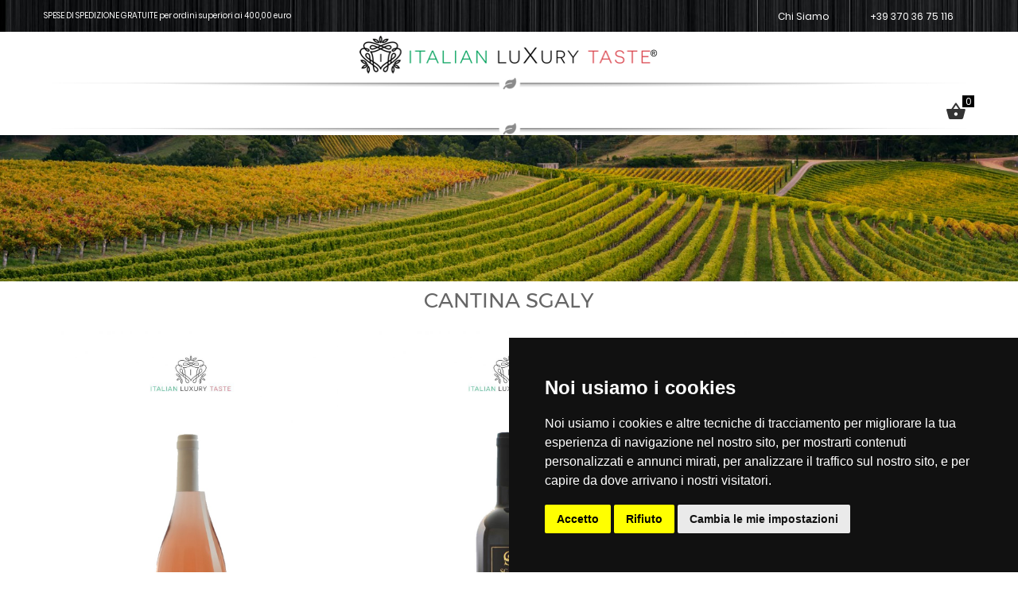

--- FILE ---
content_type: text/html; Charset=utf-8
request_url: https://www.italianluxurytaste.com/shop/prodotti_x_marchio.asp?marchio=CANTINA%20SGALY
body_size: 32729
content:

<!DOCTYPE html>
<html lang="it">
<head>
	<meta http-equiv="Content-Type" content="text/html; charset=iso-8859-1" />
<meta name="robots" content="index"/>
  <meta name="robots" content="ACAP allow-index"/>
  <meta name="keywords" content="italian luxury taste ," />
  <meta name="Description" content="Shop On Line - Dai migliori Vini,Champagne e Spumanti ai tartufi,la pasta ,il cioccolato ,le confetture e gli oli Selezioniamo i migliori prodotti Food and Wine da portare sulla tavola degli intenditori pi� esigenti di tutto il mondo. " />
  <title>ITALIAN LUXURY TASTE | Il Meglio del Gusto Italiano</title>
<meta name="author" content="Eshop Web Marketing">
<meta name="copyright" content="Eshop Web Marketing">
<meta http-equiv="Reply-to" content="info@eshopgroup.it">
<meta http-equiv="content-language" content="IT">

<link rel="shortcut icon" type="image/x-icon" href="favicon.ico">
    
    
    
    
	<meta charset="UTF-8">
	<meta name="viewport" content="width=device-width, initial-scale=1">
<!--===============================================================================================-->	
	<link rel="icon" type="image/png" href="images/icons/favicon.png"/>
<!--===============================================================================================-->
	<link rel="stylesheet" type="text/css" href="vendor/bootstrap/css/bootstrap.min.css">
<!--===============================================================================================-->
	<link rel="stylesheet" type="text/css" href="fonts/font-awesome-4.7.0/css/font-awesome.min.css">
<!--===============================================================================================-->
	<link rel="stylesheet" type="text/css" href="fonts/iconic/css/material-design-iconic-font.min.css">
<!--===============================================================================================-->
	<link rel="stylesheet" type="text/css" href="fonts/linearicons-v1.0.0/icon-font.min.css">
<!--===============================================================================================-->
	<link rel="stylesheet" type="text/css" href="vendor/animate/animate.css">
<!--===============================================================================================-->	
	<link rel="stylesheet" type="text/css" href="vendor/css-hamburgers/hamburgers.min.css">
<!--===============================================================================================-->
	<link rel="stylesheet" type="text/css" href="vendor/animsition/css/animsition.min.css">
<!--===============================================================================================-->
	<link rel="stylesheet" type="text/css" href="vendor/select2/select2.min.css">
<!--===============================================================================================-->	
	<link rel="stylesheet" type="text/css" href="vendor/daterangepicker/daterangepicker.css">
<!--===============================================================================================-->
	<link rel="stylesheet" type="text/css" href="vendor/slick/slick.css">
<!--===============================================================================================-->
	<link rel="stylesheet" type="text/css" href="vendor/MagnificPopup/magnific-popup.css">
<!--===============================================================================================-->
	<link rel="stylesheet" type="text/css" href="vendor/perfect-scrollbar/perfect-scrollbar.css">
<!--===============================================================================================-->
	<link rel="stylesheet" type="text/css" href="css/util.css">
	<link rel="stylesheet" type="text/css" href="css/main.css">
<!--===============================================================================================-->

<style type="text/css">
.select {
    background: #FFFFFF;
    padding: 10px;
    width: 90%;
    border: 1px solid #000000;
    font: 10px Verdana, Arial, Helvetica, sans-serif;
    color: #000000;
    }
	
.select_SCHEDA {
    background: #FFFFFF;
    padding: 10px;
    width: 150px;
    border: 1px solid #000000;
    font: 14px Verdana, Arial, Helvetica, sans-serif;
    color: #000000;
    }
	</style>
<!-- Google tag (gtag.js) -->
<script async src="https://www.googletagmanager.com/gtag/js?id=G-BN76393JTY"></script>
<script>
  window.dataLayer = window.dataLayer || [];
  function gtag(){dataLayer.push(arguments);}
  gtag('js', new Date());

  gtag('config', 'G-BN76393JTY');
</script>

</head>

<body class="animsition">
		<header class="header-v4">
	


<script language="JavaScript"> 
<!--
function TxtSCategoria(testo) {
 document.getElementById("sottotesto").innerHTML = testo ;
}
-->
</script> 


<header class="header-v4">

		<!-- Header desktop -->
		<div class="container-menu-desktop">
			<!-- Topbar -->
			<div class="top-bar">
				<div class="content-topbar flex-sb-m h-full container">
					<div class="left-top-bar">
						SPESE DI SPEDIZIONE GRATUITE per ordini superiori ai 400,00 euro
					</div>



					<div class="right-top-bar flex-w h-full">
                        
                        <a href="https://www.italianluxurytaste.com" class="flex-c-m trans-04 p-lr-25">
							Chi Siamo
						</a>

						

						<a href="tel:+393703675116" class="flex-c-m trans-04 p-lr-25">
							+39 370 36 75 116
						</a>
                        
                        
					
                    </div>
				</div>
			</div>
            
			<div class="wrap-menu-desktop"><div align="center" ><a href="https://www.italianluxurytaste.com/" >
						<img src="images/icons/logo italian luxury taste.png" alt="IMG-LOGO"><br />
                        <section class="bg-img1 txt-center p-lr-15 p-tb-8" style="background-image: url('images/barretta80.jpg');">
		
	</section>

					</a></div>
				<nav class="limiter-menu-desktop container">
					
					<!-- Logo desktop 		
					<a href="https://www.italianluxurytaste.com/" class="logo">
						<img src="images/icons/logo italian luxury taste.png" alt="IMG-LOGO">
					</a>-->

					<!-- Menu desktop -->
					<div class="menu-desktop">
						<ul class="main-menu">
                        
                              
                            
                            
                            
                            
                            
                            
                            
                            
                            
                            
                            
                            
                            
                            
                            
                            
                            
                            
                         	
                            
                          
                            
					  </ul>
					</div>	

					<!-- Icon header -->
                    
					<div class="wrap-icon-header flex-w flex-r-m">
						<div class="icon-header-item cl2 hov-cl1 trans-04 p-l-22 p-r-11 js-show-modal-search">
							
						</div>

						
						

						
        
    <div class="icon-header-item cl2 hov-cl1 trans-04 p-l-22 p-r-11 icon-header-noti js-show-cart" data-notify="0">
   
							<i class="zmdi zmdi-shopping-basket"></i>
						</div>

						
					</div>
				</nav>
			</div>	
            
            </div>
            
            <!-- Title page -->
	<section class="bg-img1 txt-center p-lr-15 p-tb-8" style="background-image: url('images/barretta80.jpg');">
		
	</section>

		<!-- Header Mobile -->
		<div class="wrap-header-mobile">
			<!-- Logo moblie -->		
			<div class="logo-mobile">
				<a href="https://www.italianluxurytaste.com/"><img src="images/icons/logo italian luxury taste.png" alt="IMG-LOGO"></a>
			</div>

			
				



<!-- Icon header -->
			<div class="wrap-icon-header flex-w flex-r-m h-full m-r-15">
				<div class="flex-c-m h-full p-r-10">
					<div class="icon-header-item cl2 hov-cl1 trans-04 p-lr-11 js-show-modal-search">
						
					</div>
				</div>
                
                

				<div class="flex-c-m h-full p-lr-10 bor5">
					<div class="icon-header-item cl2 hov-cl1 trans-04 p-lr-11 icon-header-noti js-show-cart" data-notify="0">
						<i class="zmdi zmdi-shopping-cart"></i>
					</div>
				</div>
			</div>

			<!-- Button show menu -->
			<div class="btn-show-menu-mobile hamburger hamburger--squeeze">
				<span class="hamburger-box">
					<span class="hamburger-inner"></span>
				</span>
			</div>
		</div>


		<!-- Menu Mobile -->
		<div class="menu-mobile">
			<ul class="topbar-mobile">
				<li>
					<div class="left-top-bar-mobile">
						SPEDIZIONE GRATUITA per ordini superiori ai € 400,00 <br />
 
					</div>
				</li>

				<li>
					<div class="right-top-bar-mobile flex-w h-full">
						<a href="login.asp" class="flex-c-m p-lr-10 trans-04">
							
                        
                        

						

						
                        <!--<a href="https://www.italianluxurytaste.com/shop/en/index.asp" class="flex-c-m trans-04 p-lr-25">
							EN
						</a>-->
                        
                        
                        
					
				</li>
			</ul>

			<ul class="main-menu-m">
				
                            
							
                            
                           
                            
                            
                            
                            
                            
                            
                            
                            
                    
                    
                    
                    
                    
                    
                                                                          
                        
                            									
																												   
									
                           																						   
																												   
																												   
                            
			</ul>
		</div>

		<!-- Modal Search -->
		<div class="modal-search-header flex-c-m trans-04 js-hide-modal-search">
			<div class="container-search-header">
				<button class="flex-c-m btn-hide-modal-search trans-04 js-hide-modal-search">
					<img src="images/icons/icon-close2.png" alt="CLOSE">
				</button>
<form action="Ricerca.asp" method="post" class="wrap-search-header flex-w p-l-15">
  <button class="flex-c-m trans-04">
						
					</button>
  
  <input type="hidden" value="operaclean.it" name="as_sitesearch">
  <input type="hidden" value="it" name="hl">
  <input name="q" type="text" class="plh3">
  <input type="submit" value="Cerca" name="cmdcerca">
</form>

				
			</div>
		</div>
	</header>

	<!-- Cart -->
	<div class="wrap-header-cart js-panel-cart">
		<div class="s-full js-hide-cart"></div>

		<div class="header-cart flex-col-l p-l-65 p-r-25">
			<div class="header-cart-title flex-w flex-sb-m p-b-8">
				<span class="mtext-103 cl2">
					Il Tuo Carrello
				</span>
                


				<div class="fs-35 lh-10 cl2 p-lr-5 pointer hov-cl1 trans-04 js-hide-cart">
					<i class="zmdi zmdi-close"></i>
				</div>
			</div>
            

        <div class="header-cart-content flex-w js-pscroll">
	<ul class="header-cart-wrapitem w-full">



					
				</ul>
				
				<div class="w-full">
					<div class="header-cart-total w-full p-tb-40">
						Total: 0 &euro;
					</div>

					<div class="header-cart-buttons flex-w w-full">
						<a href="carrello.asp" class="flex-c-m stext-101 cl0 size-107 bg3 bor2 hov-btn3 p-lr-15 trans-04 m-r-8 m-b-10">
							Vai al carrello
						</a>

<!--						<a href="carrello.asp" class="flex-c-m stext-101 cl0 size-107 bg3 bor2 hov-btn3 p-lr-15 trans-04 m-b-10">
							Check Out
						</a>-->
					</div>
				</div>
			</div>
		</div>
	</div>
    
    
    <!-- Title page 
	<section class="bg-img1 txt-center p-lr-15 p-tb-20" style="background-image: url('images/bg-sconti.jpg');">
		<h2 class="ltext-107 cl0 txt-center">
			
		</h2>
	</section>-->
    
   
        </header>
<!-- Title page -->
	<section class="bg-img1 txt-center p-lr-15 p-tb-92" style="background-image: url('images/catalogo.jpg');">
		<h2 class="ltext-105 cl0 txt-center">
			
		</h2>
	</section>

    
    
            <div class="sec-banner bg0 p-t-10 p-b-10">
        <div class="container">
            <div align="center" >
            <!--<div align="center"><img src="images/barrettaILT.jpg" > </div>-->
                <div class="col-sm-12 col-md-12 col-lg-3 " align="center">
                <h3>CANTINA SGALY</h3>
                </div>
                </div>
                
            </div>
        </div>
        <section class="bg0 p-t-13 p-b-10">
        <div class="container">
          <div class="row isotope-grid">
    

    <tr>


                <div class="col-sm-6 col-md-4 col-lg-4 p-b-35 isotope-item" align="center">
                    <!-- Block2 -->
                    <div class="block2" align="center">
                        <div class="block2-pic hov-img0">
                            <a href="scheda_prodotto.asp?ID=566" onclick="document.location='scheda_prodotto.asp?ID=566';" ><img src="https://www.italianluxurytaste.com/public/ilt/Prd-Foto-716.JPG" border="0"/></a>

                            <a href="scheda_prodotto.asp?ID=566" onclick="document.location='scheda_prodotto.asp?ID=566';" class="block2-btn flex-c-m stext-103 cl2 size-102 bg0 bor2 hov-btn1 p-lr-15 trans-04 js-show-modal1">
                                Acquista ora
                            </a>
                        </div>

                        <div class="block2-txt flex-w flex-t p-t-14" align="center">
                            <div class="block2-txt-child1  ">
                                <a href="scheda_prodotto.asp?ID=566" class="stext-104 cl4 hov-cl1 trans-04 js-name-b2 p-b-6">
                                    <b>CANTINA SGALY</b> <br>

 ROSA DI CUMA MARCHE ROSATO I.G.P. 100% BIO
                                </a><br>


                                
                                <span class="stext-118 cl15" >
                                    Prezzo Riservato <br></span><span class="stext-119 cl15" >&euro;&nbsp;
<b>15 </b>
                                </span>
                                
                            </div>
                        </div>
                    </div>
                </div>



                <div class="col-sm-6 col-md-4 col-lg-4 p-b-35 isotope-item" align="center">
                    <!-- Block2 -->
                    <div class="block2" align="center">
                        <div class="block2-pic hov-img0">
                            <a href="scheda_prodotto.asp?ID=558" onclick="document.location='scheda_prodotto.asp?ID=558';" ><img src="https://www.italianluxurytaste.com/public/ilt/Prd-Foto-708.JPG" border="0"/></a>

                            <a href="scheda_prodotto.asp?ID=558" onclick="document.location='scheda_prodotto.asp?ID=558';" class="block2-btn flex-c-m stext-103 cl2 size-102 bg0 bor2 hov-btn1 p-lr-15 trans-04 js-show-modal1">
                                Acquista ora
                            </a>
                        </div>

                        <div class="block2-txt flex-w flex-t p-t-14" align="center">
                            <div class="block2-txt-child1  ">
                                <a href="scheda_prodotto.asp?ID=558" class="stext-104 cl4 hov-cl1 trans-04 js-name-b2 p-b-6">
                                    <b>CANTINA SGALY</b> <br>

 CUMA MARCHE ROSSO I.G.P. 100% BIO
                                </a><br>


                                
                                <span class="stext-118 cl15" >
                                    Prezzo Riservato <br></span><span class="stext-119 cl15" >&euro;&nbsp;
<b>27,5 </b>
                                </span>
                                
                            </div>
                        </div>
                    </div>
                </div>



                <div class="col-sm-6 col-md-4 col-lg-4 p-b-35 isotope-item" align="center">
                    <!-- Block2 -->
                    <div class="block2" align="center">
                        <div class="block2-pic hov-img0">
                            <a href="scheda_prodotto.asp?ID=557" onclick="document.location='scheda_prodotto.asp?ID=557';" ><img src="https://www.italianluxurytaste.com/public/ilt/Prd-Foto-707.JPG" border="0"/></a>

                            <a href="scheda_prodotto.asp?ID=557" onclick="document.location='scheda_prodotto.asp?ID=557';" class="block2-btn flex-c-m stext-103 cl2 size-102 bg0 bor2 hov-btn1 p-lr-15 trans-04 js-show-modal1">
                                Acquista ora
                            </a>
                        </div>

                        <div class="block2-txt flex-w flex-t p-t-14" align="center">
                            <div class="block2-txt-child1  ">
                                <a href="scheda_prodotto.asp?ID=557" class="stext-104 cl4 hov-cl1 trans-04 js-name-b2 p-b-6">
                                    <b>CANTINA SGALY</b> <br>

 ROSSO PICENO D.O.C. 100% BIO
                                </a><br>


                                
                                <span class="stext-118 cl15" >
                                    Prezzo Riservato <br></span><span class="stext-119 cl15" >&euro;&nbsp;
<b>11,63 </b>
                                </span>
                                
                            </div>
                        </div>
                    </div>
                </div>



                <div class="col-sm-6 col-md-4 col-lg-4 p-b-35 isotope-item" align="center">
                    <!-- Block2 -->
                    <div class="block2" align="center">
                        <div class="block2-pic hov-img0">
                            <a href="scheda_prodotto.asp?ID=556" onclick="document.location='scheda_prodotto.asp?ID=556';" ><img src="https://www.italianluxurytaste.com/public/ilt/Prd-Foto-706.JPG" border="0"/></a>

                            <a href="scheda_prodotto.asp?ID=556" onclick="document.location='scheda_prodotto.asp?ID=556';" class="block2-btn flex-c-m stext-103 cl2 size-102 bg0 bor2 hov-btn1 p-lr-15 trans-04 js-show-modal1">
                                Acquista ora
                            </a>
                        </div>

                        <div class="block2-txt flex-w flex-t p-t-14" align="center">
                            <div class="block2-txt-child1  ">
                                <a href="scheda_prodotto.asp?ID=556" class="stext-104 cl4 hov-cl1 trans-04 js-name-b2 p-b-6">
                                    <b>CANTINA SGALY</b> <br>

 HAUSUM MARCHE CHARDONNAY I.G.P. 100% BIO
                                </a><br>


                                
                                <span class="stext-118 cl15" >
                                    Prezzo Riservato <br></span><span class="stext-119 cl15" >&euro;&nbsp;
<b>17,5 </b>
                                </span>
                                
                            </div>
                        </div>
                    </div>
                </div>
<tr>


                <div class="col-sm-6 col-md-4 col-lg-4 p-b-35 isotope-item" align="center">
                    <!-- Block2 -->
                    <div class="block2" align="center">
                        <div class="block2-pic hov-img0">
                            <a href="scheda_prodotto.asp?ID=555" onclick="document.location='scheda_prodotto.asp?ID=555';" ><img src="https://www.italianluxurytaste.com/public/ilt/Prd-Foto-705.JPG" border="0"/></a>

                            <a href="scheda_prodotto.asp?ID=555" onclick="document.location='scheda_prodotto.asp?ID=555';" class="block2-btn flex-c-m stext-103 cl2 size-102 bg0 bor2 hov-btn1 p-lr-15 trans-04 js-show-modal1">
                                Acquista ora
                            </a>
                        </div>

                        <div class="block2-txt flex-w flex-t p-t-14" align="center">
                            <div class="block2-txt-child1  ">
                                <a href="scheda_prodotto.asp?ID=555" class="stext-104 cl4 hov-cl1 trans-04 js-name-b2 p-b-6">
                                    <b>CANTINA SGALY</b> <br>

 CENTURIA CUMANA MARCHE PASSERINA I.G.P. 100% BIO
                                </a><br>


                                
                                <span class="stext-118 cl15" >
                                    Prezzo Riservato <br></span><span class="stext-119 cl15" >&euro;&nbsp;
<b>11,63 </b>
                                </span>
                                
                            </div>
                        </div>
                    </div>
                </div>



                <div class="col-sm-6 col-md-4 col-lg-4 p-b-35 isotope-item" align="center">
                    <!-- Block2 -->
                    <div class="block2" align="center">
                        <div class="block2-pic hov-img0">
                            <a href="scheda_prodotto.asp?ID=554" onclick="document.location='scheda_prodotto.asp?ID=554';" ><img src="https://www.italianluxurytaste.com/public/ilt/Prd-Foto-704.JPG" border="0"/></a>

                            <a href="scheda_prodotto.asp?ID=554" onclick="document.location='scheda_prodotto.asp?ID=554';" class="block2-btn flex-c-m stext-103 cl2 size-102 bg0 bor2 hov-btn1 p-lr-15 trans-04 js-show-modal1">
                                Acquista ora
                            </a>
                        </div>

                        <div class="block2-txt flex-w flex-t p-t-14" align="center">
                            <div class="block2-txt-child1  ">
                                <a href="scheda_prodotto.asp?ID=554" class="stext-104 cl4 hov-cl1 trans-04 js-name-b2 p-b-6">
                                    <b>CANTINA SGALY</b> <br>

 FALERIO PECORINO D.O.C. 100% BIO
                                </a><br>


                                
                                <span class="stext-118 cl15" >
                                    Prezzo Riservato <br></span><span class="stext-119 cl15" >&euro;&nbsp;
<b>15 </b>
                                </span>
                                
                            </div>
                        </div>
                    </div>
                </div>

            </div>
                                        
     </div>
  </section>








<!--<script type="text/javascript">
function submitrep()
{
    document.forms["form-rep"].submit();
}
function submitcat()
{
    document.forms["form-cat"].submit();
}
function submitmarca()
{
    document.forms["form-marca"].submit();
}
function submitgenere()
{
    document.forms["form-genere"].submit();
}
function submitstile()
{
    document.forms["form-stile"].submit();
}
function submitaltro()
{
    document.forms["form-altro"].submit();
}

</script>-->




<!--<script type="text/javascript">
function submitform(tx)
{
	document.forms["formagg"+tx].submit();
}
</script>-->

  <!--==========================
    Footer
  ============================-->
  
  <footer class="bg10 p-t-75 p-b-32">
		<div class="container">
			<div class="row">
				<div class="col-sm-6 col-lg-4 p-b-50">
					<h4 class="stext-301 cl0 p-b-30">
						Informazioni
					</h4>

					<ul>
						<li class="p-b-10">
							<a href="index.asp" class="stext-107 cl0 hov-cl1 trans-04">
								Home
							</a>
						</li>

						<li class="p-b-10">
							<a href="https://www.italianluxurytaste.com" class="stext-107 cl0 hov-cl1 trans-04">
								Chi Siamo
							</a>
						</li>

						<!--<li class="p-b-10">
							<a href="dove_siamo.asp" class="stext-107 cl7 hov-cl1 trans-04">
								Dove Siamo
							</a>
						</li>-->

						<li class="p-b-10">
							<a href="contatti.asp" class="stext-107 cl0 hov-cl1 trans-04">
								Contatti
							</a>
						</li>
					</ul>
				</div>

				<div class="col-sm-6 col-lg-4 p-b-50">
					<h4 class="stext-301 cl0 p-b-30">
						Disclaimer
					</h4>

					<ul>
						<li class="p-b-10">
							<a href="pagamenti.asp" class="stext-107 cl0 hov-cl1 trans-04">
								Modalita' di Pagamento
							</a>
						</li>

						<li class="p-b-10">
							<a href="spedizioni.asp" class="stext-107 cl0 hov-cl1 trans-04">
								Magazzino,Tempi e Spese di Spedizione
							</a>
						</li>

						<li class="p-b-10">
							<a href="condizioni_generali.asp" class="stext-107 cl0 hov-cl1 trans-04">
								Condizioni Generali
							</a>
						</li>

						<li class="p-b-10">
							<a href="gdpr.asp" class="stext-107 cl0 hov-cl1 trans-04">
								GDPR - Cookie Policy e Privacy
							</a>
						</li>
					</ul>
				</div>

				<div class="col-sm-6 col-lg-4 p-b-50">
					<h4 class="stext-301 cl0 p-b-30">
						Indirizzo
					</h4>

					<p class="stext-107 cl0 size-201">
						ITALIAN LUXURY TASTE srl</br>
Sede legale e Punto Vendita :<br />
Viale dell'industria,204 </br> 62014  - CORRIDONIA (MC)</br>
P.iva  01984780435  </br>
Cap. Soc. € 1.800.000,00 i.v.<br />
<br />
Tel. (+39) 0733 49 92 88<br />

Tel. (+39) 370 36 75 116
<br />
<br />

Punto Vendita Pesaro:<br />

Strada Statale 16 Adriatica 37/3 
	    <br>61121 Pesaro (PU) Italia<br />
        Tel. (+39) 0721 624882
<br />





                        
					</p>

					
				</div>
                
                <!--
                <div class="col-sm-6 col-lg-3 p-b-50">
					<h4 class="stext-301 cl0 p-b-30">
						Collegamento Social
					</h4>

					
				</div>-->

				
			</div>

			<div class="p-t-40">
				<div class="flex-c-m flex-w p-b-18">
					<a href="#" class="m-all-1">
						<img src="images/icons/icon-pay-01.png" alt="ICON-PAY">
					</a>

					<a href="#" class="m-all-1">
						<img src="images/icons/icon-pay-02.png" alt="ICON-PAY">
					</a>

					<a href="#" class="m-all-1">
						<img src="images/icons/icon-pay-03.png" alt="ICON-PAY">
					</a>

					<a href="#" class="m-all-1">
						<img src="images/icons/icon-pay-04.png" alt="ICON-PAY">
					</a>

					
				</div>

				<p class="stext-107 cl6 txt-center">
					
Powered by <a href="https://www.eshopgroup.it" target="_blank">Eshop Web Marketing</a></br>



				</p>
			</div>
		</div>
	</footer>
    
    <!-- Cookie Consent by FreePrivacyPolicy.com https://www.FreePrivacyPolicy.com -->
<script type="text/javascript" src="//www.freeprivacypolicy.com/public/cookie-consent/4.0.0/cookie-consent.js" charset="UTF-8"></script>
<script type="text/javascript" charset="UTF-8">
document.addEventListener('DOMContentLoaded', function () {
cookieconsent.run({"notice_banner_type":"simple","consent_type":"express","palette":"dark","language":"it","page_load_consent_levels":["strictly-necessary"],"notice_banner_reject_button_hide":false,"preferences_center_close_button_hide":false,"page_refresh_confirmation_buttons":false,"website_name":"www.italianluxurytaste.com","website_privacy_policy_url":"https://www.italianluxurytaste.com/shop/gdpr.asp"});
});
</script>

<noscript>Cookie Consent  <a href="https://www.freeprivacypolicy.com/" rel="noopener"></a></noscript>
<!-- End Cookie Consent by FreePrivacyPolicy.com https://www.FreePrivacyPolicy.com -->





<!-- Below is the link that users can use to open Preferences Center to change their preferences. Do not modify the ID parameter. Place it where appropriate, style it as needed. -->

<a href="#" id="open_preferences_center">Update cookies preferences</a>

  
  <!-- #footer -->

  <a href="#" class="back-to-top"><i class="fa fa-chevron-up"></i></a>

  <!-- JavaScript Libraries -->
<!--===============================================================================================-->	
	<script src="vendor/jquery/jquery-3.2.1.min.js"></script>
<!--===============================================================================================-->
	<script src="vendor/animsition/js/animsition.min.js"></script>
<!--===============================================================================================-->
	<script src="vendor/bootstrap/js/popper.js"></script>
	<script src="vendor/bootstrap/js/bootstrap.min.js"></script>
<!--===============================================================================================-->
<!--===============================================================================================-->
	<script src="vendor/select2/select2.min.js"></script>
	<script>
		$(".js-select2").each(function(){
			$(this).select2({
				minimumResultsForSearch: 20,
				dropdownParent: $(this).next('.dropDownSelect2')
			});
		})
	</script>
<!--===============================================================================================-->
	<script src="vendor/daterangepicker/moment.min.js"></script>
	<script src="vendor/daterangepicker/daterangepicker.js"></script>
<!--===============================================================================================-->
	<script src="vendor/slick/slick.min.js"></script>
	<script src="js/slick-custom.js"></script>
<!--===============================================================================================-->
	<script src="vendor/parallax100/parallax100.js"></script>
	<script>
        $('.parallax100').parallax100();
	</script>
<!--===============================================================================================-->
	<script src="vendor/MagnificPopup/jquery.magnific-popup.min.js"></script>
	<script>
		$('.gallery-lb').each(function() { // the containers for all your galleries
			$(this).magnificPopup({
		        delegate: 'a', // the selector for gallery item
		        type: 'image',
		        gallery: {
		        	enabled:true
		        },
		        mainClass: 'mfp-fade'
		    });
		});
	</script>
<!--===============================================================================================-->
	<script src="vendor/isotope/isotope.pkgd.min.js"></script>
<!--===============================================================================================-->
	<script src="vendor/sweetalert/sweetalert.min.js"></script>
	<script>
		$('.js-addwish-b2, .js-addwish-detail').on('click', function(e){
			e.preventDefault();
		});

		$('.js-addwish-b2').each(function(){
			var nameProduct = $(this).parent().parent().find('.js-name-b2').html();
			$(this).on('click', function(){
				swal(nameProduct, "is added to wishlist !", "success");

				$(this).addClass('js-addedwish-b2');
				$(this).off('click');
			});
		});

		$('.js-addwish-detail').each(function(){
			var nameProduct = $(this).parent().parent().parent().find('.js-name-detail').html();

			$(this).on('click', function(){
				swal(nameProduct, "is added to wishlist !", "success");

				$(this).addClass('js-addedwish-detail');
				$(this).off('click');
			});
		});

		/*---------------------------------------------*/

		$('.js-addcart-detail').each(function(){
			var nameProduct = $(this).parent().parent().parent().parent().find('.js-name-detail').html();
			$(this).on('click', function(){
				swal(nameProduct, "is added to cart !", "success");
			});
		});
	
	</script>
<!--===============================================================================================-->
	<script src="vendor/perfect-scrollbar/perfect-scrollbar.min.js"></script>
	<script>
		$('.js-pscroll').each(function(){
			$(this).css('position','relative');
			$(this).css('overflow','hidden');
			var ps = new PerfectScrollbar(this, {
				wheelSpeed: 1,
				scrollingThreshold: 1000,
				wheelPropagation: false,
			});

			$(window).on('resize', function(){
				ps.update();
			})
		});
	</script>
<!--===============================================================================================-->

  <!-- Template Main Javascript File -->
  <script src="js/main.js"></script>

</body>
</html>


--- FILE ---
content_type: application/javascript
request_url: https://www.italianluxurytaste.com/shop/js/main.js
body_size: 1635
content:

(function ($) {
    "use strict";

    /*[ Load page ]
    ===========================================================*/
    $(".animsition").animsition({
        inClass: 'fade-in',
        outClass: 'fade-out',
        inDuration: 1500,
        outDuration: 800,
        linkElement: '.animsition-link',
        loading: true,
        loadingParentElement: 'html',
        loadingClass: 'animsition-loading-1',
        loadingInner: '<div class="loader05"></div>',
        timeout: false,
        timeoutCountdown: 5000,
        onLoadEvent: true,
        browser: [ 'animation-duration', '-webkit-animation-duration'],
        overlay : false,
        overlayClass : 'animsition-overlay-slide',
        overlayParentElement : 'html',
        transition: function(url){ window.location.href = url; }
    });
    
    /*[ Back to top ]
    ===========================================================*/
    var windowH = $(window).height()/2;

    $(window).on('scroll',function(){
        if ($(this).scrollTop() > windowH) {
            $("#myBtn").css('display','flex');
        } else {
            $("#myBtn").css('display','none');
        }
    });

    $('#myBtn').on("click", function(){
        $('html, body').animate({scrollTop: 0}, 300);
    });


    /*==================================================================
    [ Fixed Header ]*/
    var headerDesktop = $('.container-menu-desktop');
    var wrapMenu = $('.wrap-menu-desktop');

    if($('.top-bar').length > 0) {
        var posWrapHeader = $('.top-bar').height();
    }
    else {
        var posWrapHeader = 0;
    }
    

    if($(window).scrollTop() > posWrapHeader) {
        $(headerDesktop).addClass('fix-menu-desktop');
        $(wrapMenu).css('top',0); 
    }  
    else {
        $(headerDesktop).removeClass('fix-menu-desktop');
        $(wrapMenu).css('top',posWrapHeader - $(this).scrollTop()); 
    }

    $(window).on('scroll',function(){
        if($(this).scrollTop() > posWrapHeader) {
            $(headerDesktop).addClass('fix-menu-desktop');
            $(wrapMenu).css('top',0); 
        }  
        else {
            $(headerDesktop).removeClass('fix-menu-desktop');
            $(wrapMenu).css('top',posWrapHeader - $(this).scrollTop()); 
        } 
    });


    /*==================================================================
    [ Menu mobile ]*/
    $('.btn-show-menu-mobile').on('click', function(){
        $(this).toggleClass('is-active');
        $('.menu-mobile').slideToggle();
    });

    var arrowMainMenu = $('.arrow-main-menu-m');

    for(var i=0; i<arrowMainMenu.length; i++){
        $(arrowMainMenu[i]).on('click', function(){
            $(this).parent().find('.sub-menu-m').slideToggle();
            $(this).toggleClass('turn-arrow-main-menu-m');
        })
    }

    $(window).resize(function(){
        if($(window).width() >= 992){
            if($('.menu-mobile').css('display') == 'block') {
                $('.menu-mobile').css('display','none');
                $('.btn-show-menu-mobile').toggleClass('is-active');
            }

            $('.sub-menu-m').each(function(){
                if($(this).css('display') == 'block') { console.log('hello');
                    $(this).css('display','none');
                    $(arrowMainMenu).removeClass('turn-arrow-main-menu-m');
                }
            });
                
        }
    });


    /*==================================================================
    [ Show / hide modal search ]*/
    $('.js-show-modal-search').on('click', function(){
        $('.modal-search-header').addClass('show-modal-search');
        $(this).css('opacity','0');
    });

    $('.js-hide-modal-search').on('click', function(){
        $('.modal-search-header').removeClass('show-modal-search');
        $('.js-show-modal-search').css('opacity','1');
    });

    $('.container-search-header').on('click', function(e){
        e.stopPropagation();
    });


    /*==================================================================
    [ Isotope ]*/
    var $topeContainer = $('.isotope-grid');
    var $filter = $('.filter-tope-group');

    // filter items on button click
    $filter.each(function () {
        $filter.on('click', 'button', function () {
            var filterValue = $(this).attr('data-filter');
            $topeContainer.isotope({filter: filterValue});
        });
        
    });

    // init Isotope
    $(window).on('load', function () {
        var $grid = $topeContainer.each(function () {
            $(this).isotope({
                itemSelector: '.isotope-item',
                layoutMode: 'fitRows',
                percentPosition: true,
                animationEngine : 'best-available',
                masonry: {
                    columnWidth: '.isotope-item'
                }
            });
        });
    });

    var isotopeButton = $('.filter-tope-group button');

    $(isotopeButton).each(function(){
        $(this).on('click', function(){
            for(var i=0; i<isotopeButton.length; i++) {
                $(isotopeButton[i]).removeClass('how-active1');
            }

            $(this).addClass('how-active1');
        });
    });

    /*==================================================================
    [ Filter / Search product ]*/
    $('.js-show-filter').on('click',function(){
        $(this).toggleClass('show-filter');
        $('.panel-filter').slideToggle(400);

        if($('.js-show-search').hasClass('show-search')) {
            $('.js-show-search').removeClass('show-search');
            $('.panel-search').slideUp(400);
        }    
    });

    $('.js-show-search').on('click',function(){
        $(this).toggleClass('show-search');
        $('.panel-search').slideToggle(400);

        if($('.js-show-filter').hasClass('show-filter')) {
            $('.js-show-filter').removeClass('show-filter');
            $('.panel-filter').slideUp(400);
        }    
    });




    /*==================================================================
    [ Cart ]*/
    $('.js-show-cart').on('click',function(){
        $('.js-panel-cart').addClass('show-header-cart');
    });

    $('.js-hide-cart').on('click',function(){
        $('.js-panel-cart').removeClass('show-header-cart');
    });

    /*==================================================================
    [ Cart ]*/
    $('.js-show-sidebar').on('click',function(){
        $('.js-sidebar').addClass('show-sidebar');
    });

    $('.js-hide-sidebar').on('click',function(){
        $('.js-sidebar').removeClass('show-sidebar');
    });

    /*==================================================================
    [ +/- num product ]*/
    $('.btn-num-product-down').on('click', function(){
        var numProduct = Number($(this).next().val());
        if(numProduct > 0) $(this).next().val(numProduct - 1);
    });

    $('.btn-num-product-up').on('click', function(){
        var numProduct = Number($(this).prev().val());
        $(this).prev().val(numProduct + 1);
    });

    /*==================================================================
    [ Rating ]*/
    $('.wrap-rating').each(function(){
        var item = $(this).find('.item-rating');
        var rated = -1;
        var input = $(this).find('input');
        $(input).val(0);

        $(item).on('mouseenter', function(){
            var index = item.index(this);
            var i = 0;
            for(i=0; i<=index; i++) {
                $(item[i]).removeClass('zmdi-star-outline');
                $(item[i]).addClass('zmdi-star');
            }

            for(var j=i; j<item.length; j++) {
                $(item[j]).addClass('zmdi-star-outline');
                $(item[j]).removeClass('zmdi-star');
            }
        });

        $(item).on('click', function(){
            var index = item.index(this);
            rated = index;
            $(input).val(index+1);
        });

        $(this).on('mouseleave', function(){
            var i = 0;
            for(i=0; i<=rated; i++) {
                $(item[i]).removeClass('zmdi-star-outline');
                $(item[i]).addClass('zmdi-star');
            }

            for(var j=i; j<item.length; j++) {
                $(item[j]).addClass('zmdi-star-outline');
                $(item[j]).removeClass('zmdi-star');
            }
        });
    });
    
    /*==================================================================
    [ Show modal1 ]*/
    $('.js-show-modal1').on('click',function(e){
        e.preventDefault();
        $('.js-modal1').addClass('show-modal1');
    });

    $('.js-hide-modal1').on('click',function(){
        $('.js-modal1').removeClass('show-modal1');
    });



})(jQuery);